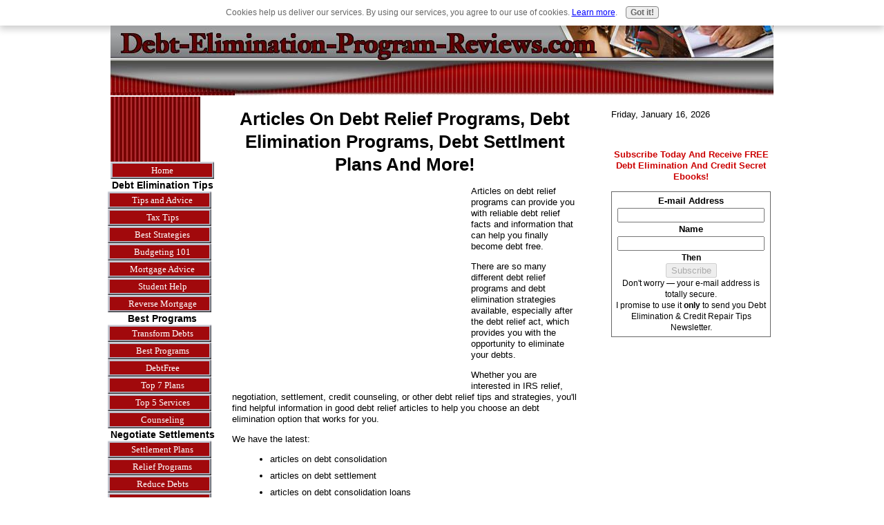

--- FILE ---
content_type: text/html; charset=UTF-8
request_url: https://www.debt-elimination-program-reviews.com/articles-on-debt-relief.html
body_size: 11028
content:
<!DOCTYPE HTML>
<html>
<head><meta http-equiv="content-type" content="text/html; charset=UTF-8"><title>Articles On Debt Relief Programs And The Consumer Debt Relief Act</title><meta name="description" content="Articles on debt relief programs can provide you with reliable debt relief facts and information that can help you finally become debt free."><link href="/sd/support-files/style.css" rel="stylesheet" type="text/css">
<!-- start: tool_blocks.sbi_html_head -->
<link rel="canonical" href="https://www.debt-elimination-program-reviews.com/articles-on-debt-relief.html"/>
<link rel="alternate" type="application/rss+xml" title="RSS" href="https://www.debt-elimination-program-reviews.com/debt-elimination.xml">
<meta property="og:title" content="Articles On Debt Relief Programs And The Consumer Debt Relief Act"/>
<meta property="og:description" content="Articles on debt relief programs can provide you with reliable debt relief facts and information that can help you finally become debt free."/>
<meta property="og:type" content="article"/>
<meta property="og:url" content="https://www.debt-elimination-program-reviews.com/articles-on-debt-relief.html"/>
<!-- SD -->
<script>var https_page=0</script>
<script charset="utf-8">//<![CDATA[
(function(){document.addEventListener("DOMContentLoaded",function(ev){var forms=[];forms=forms.concat([].slice.call(document.querySelectorAll('.Ezine2 form')));forms=forms.concat([].slice.call(document.querySelectorAll('.c2Form')));if(!/gdpr\-/.test(window.location.pathname)){forms=forms.concat([].slice.call(document.querySelectorAll('[class^=" FormBlock"]')));forms=forms.concat([].slice.call(document.querySelectorAll('[class^="FormBlock"]')));var userDomain=window.location.origin.replace(/sbi([A-za-z0-9]+)\.sitesell\./,"");var hostForms=[].slice.call(document.querySelectorAll('form[action^="'+userDomain+'"]'));hostForms=hostForms.concat([].slice.call(document.querySelectorAll('form[action^="/"]')));for(var i=0,ilen=hostForms.length;i<ilen;i++){if(forms.indexOf(hostForms[i])===-1){forms.push(hostForms[i]);}}}var blockForm=function(el){el.addEventListener('submit',function(ev){ev.preventDefault();},false);var buttons=el.querySelectorAll('input[type="submit"], button[type="submit"], input[value="Submit"], input[type="button"]');for(var i=0,ilen=buttons.length;i<ilen;i++){buttons[i].setAttribute("disabled","disabled");buttons[i].style.cursor="no-drop";}};for(var i=0,ilen=forms.length;i<ilen;i++){blockForm(forms[i]);}});}());
//]]></script><script src="https://www.debt-elimination-program-reviews.com/sd/support-files/gdprcookie.js.pagespeed.jm.LyJeXqoTyT.js" async defer></script><!-- end: tool_blocks.sbi_html_head -->
<!-- start: shared_blocks.15724163#end-of-head -->
<!-- end: shared_blocks.15724163#end-of-head -->
<!--[if IE 8]>
    <script type="text/javascript" src="/sd/support-files/fix.js"></script>
    <![endif]-->
<script>var FIX=FIX||{};FIX.designMode="legacy";</script>
<!--[if IE 8]>
    <script type="text/javascript">
        FIX.doEndOfHead();
    </script>
    <![endif]--></head>
<body>
<div id="PageWrapper">
<div id="Header">
<div class="Liner">
<!-- start: shared_blocks.15724159#top-of-header -->
<!-- end: shared_blocks.15724159#top-of-header -->
<!-- start: shared_blocks.15724150#bottom-of-header -->
<!-- end: shared_blocks.15724150#bottom-of-header -->
</div><!-- end Liner -->
</div><!-- end Header -->
<div id="ContentWrapper">
<div id="ContentColumn">
<div class="Liner">
<!-- start: shared_blocks.15724147#above-h1 -->
<!-- end: shared_blocks.15724147#above-h1 -->
<h1 style="text-align: center"><span color="#CC0000">Articles On Debt Relief Programs, Debt Elimination Programs, Debt Settlment Plans And More!</span></h1>
<!-- start: shared_blocks.15724167#below-h1 -->
<div style="float: left; margin-right: 10px">
<script>google_ad_client="pub-4520119733373775";google_ad_width=336;google_ad_height=280;</script><script src="https://pagead2.googlesyndication.com/pagead/show_ads.js"></script>
</div>
<!-- end: shared_blocks.15724167#below-h1 -->
<p>Articles on debt relief programs can provide you with reliable debt relief facts and information that can help you finally become debt free.
</p><p>There are so many different debt relief programs and debt elimination strategies available, especially after the debt relief act, which provides you with the opportunity to eliminate your debts.
</p><p>Whether you are interested in IRS relief, negotiation, settlement, credit counseling, or other debt relief tips and strategies, you'll find helpful information in good debt relief articles to help you choose an debt elimination option that works for you.
</p><p>We have the latest:
<ul>
<li>articles on debt consolidation</li>
<li>articles on debt settlement</li>
<li>articles on debt consolidation loans</li>
<li>articles on debt elimination</li>
<li>and articles on how to get out of debt.</li>
</ul>
</p><p><p style="text-align: center">
<!-- start: shared_blocks.15724162#below-paragraph-1 -->
<!-- end: shared_blocks.15724162#below-paragraph-1 -->
<h2 style="text-align: center"><span color="#CC0000"><P style='text-align: center'>Proven Articles On Debt Relief, The Latest Tips, And Strategies!</span></h2>
<p></p>
</p><p>With so many different relief programs, it can be tough to figure out which option will work best for you. It is important to carefully assess every approach and you can get the information you need by reading quality articles on debt relief.
</p><p>You also need to stay updated with the latest financial relief changes, such as the debt relief act, which can affect how the various programs will perform. With the right debt relief facts, you can find out how to approach financial relief to get as many benefits as possible.
</p><p>Not only can articles about debt relief keep you updated on the various relief programs and debt elimination techniques, but they can also help you learn how to avoid the many scams out there.
</p><p>While there are a variety of legitimate options, there are always scams trying to take advantage of people who are already dealing with a difficult financial situation.
</p><p>You'll be able to learn important red flags and warning signs that you should watch out for when choosing a program or company to help you eliminate your debts.
</p><p>You'll find that articles about debt relief provide so many financial relief facts, debt elimination tips, and great ideas that can be of benefit for you. They can provide you with important "how to" information that you need.
</p><p>You'll learn about new topics you may not be aware of, such as IRS debt relief. These articles provide examples, illustrations, alerts, warnings, and recommendations to help you out as well.
</p><p>Debt elimination is such a serious topic, especially for those who have found themselves overwhelmed with a huge amount of debts. This topic can have profound effects on your financial future. It can be difficult to stay current on the latest financial relief steps, especially with all the changes that occur.
</p><p>With articles about debt relief you can stay on top of the newest financial programs, learn important debt relief facts, and find out how you can best eliminate your debts.
</p><p>You don't have to continue on with a mountain of bills. There are many excellent options and financial relief help available today - you simply need to learn about them. Take the time to read debt relief articles and put their advice into practice. You may find that the information you find in these articles will change your life.
<br clear="all"><br clear="all"><p style="text-align: center"></p> <a href="https://www.debt-elimination-program-reviews.com/debt-relief-programs.html" onclick="return FIX.track(this);">Return from <B>Articles On Debt Relief</B> to <B>Debt Relief Programs!</B></a><br clear="all"><br clear="all"><a href="https://www.debt-elimination-program-reviews.com" onclick="return FIX.track(this);">Return from <b>Articles On Debt Relief</b> to <b>Debt Elimination</b></a>
<script>var gaJsHost=(("https:"==document.location.protocol)?"https://ssl.":"http://www.");document.write(unescape("%3Cscript src='"+gaJsHost+"google-analytics.com/ga.js' type='text/javascript'%3E%3C/script%3E"));</script></p><p>
<script>var pageTracker=_gat._getTracker("UA-1004607-7");pageTracker._trackPageview();</script>
<!-- start: shared_blocks.15724161#above-socialize-it -->
<script>google_ad_client="pub-4520119733373775";google_ad_width=336;google_ad_height=280;</script><script src="https://pagead2.googlesyndication.com/pagead/show_ads.js"></script>
<!-- end: shared_blocks.15724161#above-socialize-it -->
<!-- start: shared_blocks.15724149#socialize-it -->
<div class=" socializeIt socializeIt-responsive" style="border-color: #cccccc; border-width: 1px 1px 1px 1px; border-style: solid; box-sizing: border-box"><div style="overflow-x: auto;">
<table class="columns_block grid_block" border="0" style="width: 100%;"><tr><td class="column_0" style="width: 20%;vertical-align:top;">
<div class="shareHeader">
<strong class="ss-shareLabel" style="font-size: 16px;">Share this page:</strong>
<div id="whatsthis" style="font-size:11px;"><a href="#" onclick="open_whats_this(); return false;">What&rsquo;s this?</a></div>
</div>
</td><td class="column_1" style="width: 80%;vertical-align:top;">
</td></tr></table>
</div>
<div class="socialize-pay-it-forward-wrapper" style="background:;">
<details class="socialize-pay-it-forward">
<summary>Enjoy this page? Please pay it forward. Here's how...</summary>
<p>Would you prefer to share this page with others by linking to it?</p>
<ol>
<li>Click on the HTML link code below.</li>
<li>Copy and paste it, adding a note of your own, into your blog, a Web page, forums, a blog comment,
your Facebook account, or anywhere that someone would find this page valuable.</li>
</ol>
<script>var l=window.location.href,d=document;document.write('<form action="#"><div style="text-align:center"><textarea cols="50" rows="2" onclick="this.select();">&lt;a href="'+l+'"&gt;'+d.title+'&lt;/a&gt;</textarea></div></form>');</script>
</details>
</div>
</div>
<!-- end: shared_blocks.15724149#socialize-it -->
<!-- start: shared_blocks.15724158#below-socialize-it -->
<!-- end: shared_blocks.15724158#below-socialize-it -->
</div><!-- end Liner -->
</div><!-- end ContentColumn -->
</div><!-- end ContentWrapper -->
<div id="NavColumn">
<div class="Liner">
<!-- start: shared_blocks.15724168#top-of-nav-column -->
<!-- start: shared_blocks.193957895#RI-Text-Link -->
<script>google_ad_client="pub-4520119733373775";google_ad_slot="2721269263";google_ad_width=120;google_ad_height=90;</script>
<script src="https://pagead2.googlesyndication.com/pagead/show_ads.js"></script>
<!-- end: shared_blocks.193957895#RI-Text-Link -->
<!-- end: shared_blocks.15724168#top-of-nav-column -->
<!-- start: shared_blocks.15724164#navigation -->
<!-- start: tool_blocks.navbar --><div class="Navigation"><ul><li class=""><a href="/">Home</a></li><li><h3>Debt Elimination Tips</h3><ul><li class=""><a href="/debt-elimination-resources.html">Tips and Advice</a></li><li class=""><a href="/irs-tax-relief.html">Tax Tips</a></li><li class=""><a href="/dealing-with-debt.html">Best Strategies</a></li><li class=""><a href="/budgeting.html">Budgeting 101</a></li><li class=""><a href="/mortgage-debt-advice.html">Mortgage Advice</a></li><li class=""><a href="/student-loan-consolidation-programs.html">Student Help</a></li><li class=""><a href="/reverse-mortgage-information.html">Reverse Mortgage</a></li></ul></li><li><h3>Best Programs</h3><ul><li class=""><a href="/transforming-debt-into-wealth-by-john-cummuta.html">Transform Debts</a></li><li class=""><a href="/debt-elimination-programs.html">Best Programs</a></li><li class=""><a href="/debt-free-and-prosperous-living.html">DebtFree</a></li><li class=""><a href="/get-out-of-debt-plan.html">Top 7 Plans</a></li><li class=""><a href="/debt-elimination-services.html">Top 5 Services</a></li><li class=""><a href="/debt-counseling.html">Counseling</a></li></ul></li><li><h3>Negotiate Settlements</h3><ul><li class=""><a href="/debt-settlement-companies.html">Settlement Plans</a></li><li class=""><a href="/debt-relief-programs.html">Relief Programs</a></li><li class=""><a href="/reduce-debt.html">Reduce Debts</a></li><li class=""><a href="/eliminate-debt.html">Eliminate Debts</a></li><li class=""><a href="/fighting-debt-collectors.html">Fighting Collectors</a></li><li class=""><a href="/personal-debt.html">Personal Help</a></li><li class=""><a href="/debt.html">Action Ideas</a></li></ul></li><li><h3>Learn Credit Repair</h3><ul><li class=""><a href="/credit-repair.html">Credit Repair 101</a></li><li class=""><a href="/credit-scores.html">Credit Scores</a></li><li class=""><a href="/debt-collection-laws.html">Stop Collection</a></li><li class=""><a href="/credit-card-debt-elimination.html">Credit Cards</a></li></ul></li><li><h3>Latest News</h3><ul><li class=""><a href="/bankruptcy-facts.html">Bankruptcy Facts</a></li><li class=""><a href="/sitemap.html">News Articles</a></li><li class=""><a href="/debt-elimination-blog.html">What's New!</a></li><li class=""><a href="/debt-elimination-program-review-interviews.html">Interviews</a></li><li class=""><a href="/get-out-of-debt.html">Minimum Payments</a></li></ul></li><li><h3>Contact Us</h3><ul><li class=""><a href="/debt-elimination-program-reviews-contact-us.html">Contact Us</a></li><li class=""><a href="/debt-elimination-program-reviews-privacy-statement.html">Privacy Policy</a></li><li class=""><a href="/debt-elimination-program-reviews-terms-of-use.html">Terms Of Use</a></li></ul></li></ul></div>
<!-- end: tool_blocks.navbar -->
<!-- end: shared_blocks.15724164#navigation -->
<!-- start: tool_blocks.rssit -->
<div class="RSSbox">
<div class="questionMark"><a href="https://www.debt-elimination-program-reviews.com/help/rss.html" onclick="javascript:window.open('https://www.debt-elimination-program-reviews.com/help/rss.html','help','resizable,status,scrollbars,width=600,height=500');return false;"> <img src="[data-uri]" align="left" alt="XML RSS"></a>Subscribe To This Site</div>
<ul>
<li>
<a href="https://www.debt-elimination-program-reviews.com/debt-elimination.xml" target="new"><img style="padding-top:2px;" src="[data-uri]" alt="XML RSS"></a>
</li><li><a href="https://feedly.com/i/subscription/feed/https://www.debt-elimination-program-reviews.com/debt-elimination.xml" target="new" rel="nofollow"><img src="[data-uri]" alt="follow us in feedly"></a></li><li><a href="https://add.my.yahoo.com/rss?url=https://www.debt-elimination-program-reviews.com/debt-elimination.xml" target="new" rel="nofollow"><img src="[data-uri]" alt="Add to My Yahoo!"></a></li><li><a href="https://my.msn.com/addtomymsn.aspx?id=rss&amp;ut=https://www.debt-elimination-program-reviews.com/debt-elimination.xml" target="new" rel="nofollow"><img src="[data-uri]" alt="Add to My MSN"></a></li><li><a href="https://www.bloglines.com/sub/https://www.debt-elimination-program-reviews.com/debt-elimination.xml" target="new" rel="nofollow"><img src="[data-uri]" alt="Subscribe with Bloglines"></a></li></ul>
</div><!-- end: tool_blocks.rssit -->
<!-- start: shared_blocks.15724169#bottom-of-nav-column -->
<!-- end: shared_blocks.15724169#bottom-of-nav-column -->
</div><!-- end Liner -->
</div><!-- end NavColumn -->
<div id="ExtraColumn">
<div class="Liner">
<!-- start: shared_blocks.15724152#top-extra-default -->
<!-- end: shared_blocks.15724152#top-extra-default -->
<!-- start: shared_blocks.15724166#extra-default-nav -->
<!-- end: shared_blocks.15724166#extra-default-nav -->
<!-- start: shared_blocks.15759540#[Converted RC] default -->
<script>var mydate=new Date()
var year=mydate.getYear()
if(year<1000)year+=1900
var day=mydate.getDay()
var month=mydate.getMonth()
var daym=mydate.getDate()
if(daym<10)daym="0"+daym
var dayarray=new Array("Sunday","Monday","Tuesday","Wednesday","Thursday","Friday","Saturday")
var montharray=new Array("January","February","March","April","May","June","July","August","September","October","November","December")
document.write(""+dayarray[day]+", "+montharray[month]+" "+daym+", "+year+"")</script>
</span></span></p>
<br clear="all">
<center><SCRIPT charset="utf-8" src="https://ws-na.amazon-adsystem.com/widgets/q?rt=tf_mfw&ServiceVersion=20070822&MarketPlace=US&ID=V20070822%2FUS%2Fdebtelimprogr-20%2F8001%2F0799b647-f71f-4ef0-8b58-4f4da862338c"></SCRIPT><NOSCRIPT><a href="https://ws-na.amazon-adsystem.com/widgets/q?rt=tf_mfw&ServiceVersion=20070822&MarketPlace=US&ID=V20070822%2FUS%2Fdebtelimprogr-20%2F8001%2F0799b647-f71f-4ef0-8b58-4f4da862338c&Operation=NoScript" rel="noopener nofollow" target="_blank">Amazon.com Widgets</a></NOSCRIPT></center>
<p style="text-align: center;"><span style="text-align: center;color: rgb(204, 0, 0);"><b>Subscribe Today And Receive FREE Debt Elimination And Credit Secret Ebooks!</b></span><br/></p>
<!-- start: tool_blocks.ezine -->
<div class="Ezine">
<form action="/cgi-bin/mailout/mailmgr.cgi" method="post" accept-charset="UTF-8">
<input type="hidden" name="list_id" value="3298">
<input type="hidden" name="action" value="subscribe">
<table cellspacing="0">
<tr>
<td colspan="2" class="EzineLabel EzineLabelAbove">E-mail Address</td></tr>
<tr><td colspan="2" class="EzineInput EzineInputAbove">
<input name="email" type="text" size="12">
</td>
</tr>
<tr>
<td colspan="2" class="EzineLabel EzineLabelAbove">Name</td></tr>
<tr><td colspan="2" class="EzineInput EzineInputAbove">
<input name="name" type="text" size="12">
</td>
</tr>
<tr>
<td colspan="2" class="EzineDescription">
<small><strong>Then</strong></small><br>
<input type="SUBMIT" value="Subscribe" name="SUBMIT"><br>
<small>Don&#39;t worry &mdash; your e-mail address is totally secure.<br>
I promise to use it <strong>only</strong> to send you Debt Elimination & Credit Repair Tips Newsletter.</small>
</td>
</tr>
</table>
</form>
</div><!-- end: tool_blocks.ezine -->
<!-- end: shared_blocks.15759540#[Converted RC] default -->
<!-- start: shared_blocks.15724155#bottom-extra-default -->
<!-- end: shared_blocks.15724155#bottom-extra-default -->
</div><!-- end Liner-->
</div><!-- end ExtraColumn -->
<div id="Footer">
<div class="Liner">
<!-- start: shared_blocks.15724151#above-bottom-nav -->
<!-- end: shared_blocks.15724151#above-bottom-nav -->
<!-- start: shared_blocks.15724154#bottom-navigation -->
<!-- end: shared_blocks.15724154#bottom-navigation -->
<!-- start: shared_blocks.15724148#below-bottom-nav -->
<!-- end: shared_blocks.15724148#below-bottom-nav -->
<!-- start: shared_blocks.15724153#footer -->
<!-- start: tool_blocks.footer -->
<div class="page_footer_container">
<div class="page_footer_content">
<div class="page_footer_liner" style="white-space:pre-line"><div class="page_footer_text"><a href="http://ilovesbi.sitesell.com/vincent1.html1.html" rel="noopener" target="_blank">©Copyright 2004-2015 All Rights Reserved
Debt-Elimination-Program-Reviews.com</a></div></div>
</div></div>
<!-- end: tool_blocks.footer -->
<!-- end: shared_blocks.15724153#footer -->
</div><!-- end Liner -->
</div><!-- end Footer -->
</div><!-- end PageWrapper --> <!--[if !IE 8]> -->
<script src="/sd/support-files/fix.js.pagespeed.jm.Ud3ubzakDI.js"></script>
<script>FIX.modernize();</script>
<!-- <![endif]-->
<script>FIX.doEndOfBody();</script>
<!-- start: tool_blocks.sbi_html_body_end -->
<script>var SS_PARAMS={pinterest_enabled:false,googleplus1_on_page:false,socializeit_onpage:false};</script><style>.g-recaptcha{display:inline-block}.recaptcha_wrapper{text-align:center}</style>
<script>if(typeof recaptcha_callbackings!=="undefined"){SS_PARAMS.recaptcha_callbackings=recaptcha_callbackings||[]};</script><script>(function(d,id){if(d.getElementById(id)){return;}var s=d.createElement('script');s.async=true;s.defer=true;s.src="/ssjs/ldr.js";s.id=id;d.getElementsByTagName('head')[0].appendChild(s);})(document,'_ss_ldr_script');</script><!-- end: tool_blocks.sbi_html_body_end -->
<!-- Generated at 04:44:25 25-Nov-2022 with business_finance-302-1-3col v110 -->
</body>
</html>


--- FILE ---
content_type: text/html; charset=utf-8
request_url: https://www.google.com/recaptcha/api2/aframe
body_size: 268
content:
<!DOCTYPE HTML><html><head><meta http-equiv="content-type" content="text/html; charset=UTF-8"></head><body><script nonce="WswVbAvN9J3J4PUj6Nr3tQ">/** Anti-fraud and anti-abuse applications only. See google.com/recaptcha */ try{var clients={'sodar':'https://pagead2.googlesyndication.com/pagead/sodar?'};window.addEventListener("message",function(a){try{if(a.source===window.parent){var b=JSON.parse(a.data);var c=clients[b['id']];if(c){var d=document.createElement('img');d.src=c+b['params']+'&rc='+(localStorage.getItem("rc::a")?sessionStorage.getItem("rc::b"):"");window.document.body.appendChild(d);sessionStorage.setItem("rc::e",parseInt(sessionStorage.getItem("rc::e")||0)+1);localStorage.setItem("rc::h",'1768564411510');}}}catch(b){}});window.parent.postMessage("_grecaptcha_ready", "*");}catch(b){}</script></body></html>